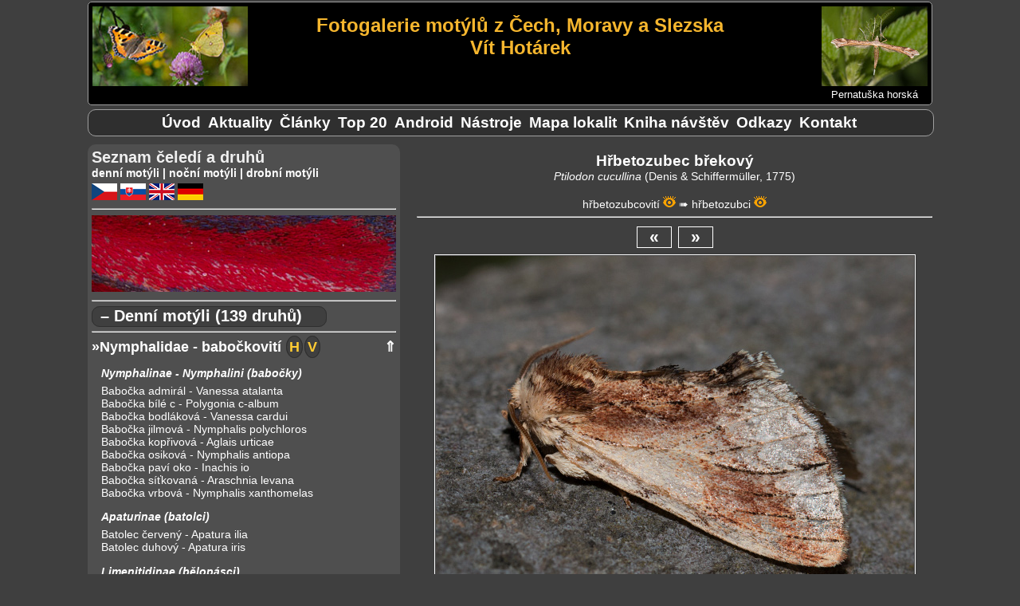

--- FILE ---
content_type: text/plain
request_url: https://www.google-analytics.com/j/collect?v=1&_v=j102&a=1902451252&t=pageview&_s=1&dl=https%3A%2F%2Fvithotarek.cz%2Fmotyli%2Fzobraz.php%3Fview%3Df%26id_d%3D438%26id_f%3D7782%26l%3Dc&ul=en-us%40posix&dt=H%C5%99betozubec%20b%C5%99ekov%C3%BD%20(Ptilodon%20cucullina)%20%7C%20Fotografie%20mot%C3%BDl%C5%AF%20%C4%8Cesk%C3%A9%20republiky&sr=1280x720&vp=1280x720&_u=IEBAAEABAAAAACAAI~&jid=2082925371&gjid=139102474&cid=1936036654.1768991226&tid=UA-62656049-1&_gid=413779124.1768991226&_r=1&_slc=1&z=762006884
body_size: -450
content:
2,cG-58KHXJGQHH